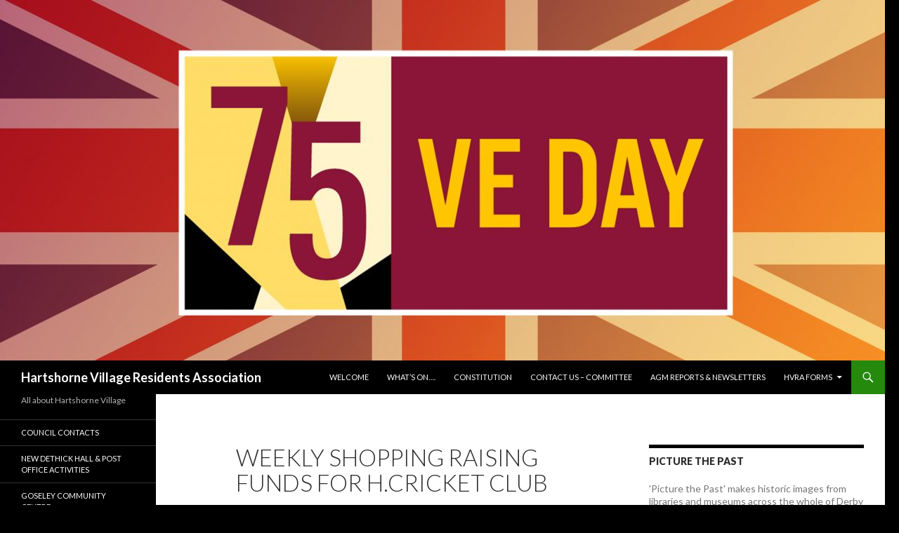

--- FILE ---
content_type: text/html; charset=UTF-8
request_url: http://hartshornevillageresidents.org/wordpress/?page_id=366
body_size: 7578
content:
<!DOCTYPE html>
<!--[if IE 7]>
<html class="ie ie7" lang="en-GB">
<![endif]-->
<!--[if IE 8]>
<html class="ie ie8" lang="en-GB">
<![endif]-->
<!--[if !(IE 7) & !(IE 8)]><!-->
<html lang="en-GB">
<!--<![endif]-->
<head>
	<meta charset="UTF-8">
	<meta name="viewport" content="width=device-width">
	<title>Weekly Shopping raising funds for H.Cricket Club | Hartshorne Village Residents Association</title>
	<link rel="profile" href="https://gmpg.org/xfn/11">
	<link rel="pingback" href="http://hartshornevillageresidents.org/wordpress/xmlrpc.php">
	<!--[if lt IE 9]>
	<script src="http://hartshornevillageresidents.org/wordpress/wp-content/themes/twentyfourteen/js/html5.js?ver=3.7.0"></script>
	<![endif]-->
	<meta name='robots' content='max-image-preview:large' />
<link rel='dns-prefetch' href='//secure.gravatar.com' />
<link rel='dns-prefetch' href='//fonts.googleapis.com' />
<link rel='dns-prefetch' href='//s.w.org' />
<link rel='dns-prefetch' href='//v0.wordpress.com' />
<link rel='dns-prefetch' href='//i0.wp.com' />
<link rel='dns-prefetch' href='//i1.wp.com' />
<link rel='dns-prefetch' href='//i2.wp.com' />
<link href='https://fonts.gstatic.com' crossorigin rel='preconnect' />
<link rel="alternate" type="application/rss+xml" title="Hartshorne Village Residents Association &raquo; Feed" href="http://hartshornevillageresidents.org/wordpress/?feed=rss2" />
<link rel="alternate" type="application/rss+xml" title="Hartshorne Village Residents Association &raquo; Comments Feed" href="http://hartshornevillageresidents.org/wordpress/?feed=comments-rss2" />
		<script>
			window._wpemojiSettings = {"baseUrl":"https:\/\/s.w.org\/images\/core\/emoji\/13.0.1\/72x72\/","ext":".png","svgUrl":"https:\/\/s.w.org\/images\/core\/emoji\/13.0.1\/svg\/","svgExt":".svg","source":{"concatemoji":"http:\/\/hartshornevillageresidents.org\/wordpress\/wp-includes\/js\/wp-emoji-release.min.js?ver=5.7.14"}};
			!function(e,a,t){var n,r,o,i=a.createElement("canvas"),p=i.getContext&&i.getContext("2d");function s(e,t){var a=String.fromCharCode;p.clearRect(0,0,i.width,i.height),p.fillText(a.apply(this,e),0,0);e=i.toDataURL();return p.clearRect(0,0,i.width,i.height),p.fillText(a.apply(this,t),0,0),e===i.toDataURL()}function c(e){var t=a.createElement("script");t.src=e,t.defer=t.type="text/javascript",a.getElementsByTagName("head")[0].appendChild(t)}for(o=Array("flag","emoji"),t.supports={everything:!0,everythingExceptFlag:!0},r=0;r<o.length;r++)t.supports[o[r]]=function(e){if(!p||!p.fillText)return!1;switch(p.textBaseline="top",p.font="600 32px Arial",e){case"flag":return s([127987,65039,8205,9895,65039],[127987,65039,8203,9895,65039])?!1:!s([55356,56826,55356,56819],[55356,56826,8203,55356,56819])&&!s([55356,57332,56128,56423,56128,56418,56128,56421,56128,56430,56128,56423,56128,56447],[55356,57332,8203,56128,56423,8203,56128,56418,8203,56128,56421,8203,56128,56430,8203,56128,56423,8203,56128,56447]);case"emoji":return!s([55357,56424,8205,55356,57212],[55357,56424,8203,55356,57212])}return!1}(o[r]),t.supports.everything=t.supports.everything&&t.supports[o[r]],"flag"!==o[r]&&(t.supports.everythingExceptFlag=t.supports.everythingExceptFlag&&t.supports[o[r]]);t.supports.everythingExceptFlag=t.supports.everythingExceptFlag&&!t.supports.flag,t.DOMReady=!1,t.readyCallback=function(){t.DOMReady=!0},t.supports.everything||(n=function(){t.readyCallback()},a.addEventListener?(a.addEventListener("DOMContentLoaded",n,!1),e.addEventListener("load",n,!1)):(e.attachEvent("onload",n),a.attachEvent("onreadystatechange",function(){"complete"===a.readyState&&t.readyCallback()})),(n=t.source||{}).concatemoji?c(n.concatemoji):n.wpemoji&&n.twemoji&&(c(n.twemoji),c(n.wpemoji)))}(window,document,window._wpemojiSettings);
		</script>
		<style>
img.wp-smiley,
img.emoji {
	display: inline !important;
	border: none !important;
	box-shadow: none !important;
	height: 1em !important;
	width: 1em !important;
	margin: 0 .07em !important;
	vertical-align: -0.1em !important;
	background: none !important;
	padding: 0 !important;
}
</style>
	<link rel='stylesheet' id='twentyfourteen-jetpack-css'  href='http://hartshornevillageresidents.org/wordpress/wp-content/plugins/jetpack/modules/theme-tools/compat/twentyfourteen.css?ver=9.7' media='all' />
<link rel='stylesheet' id='wp-block-library-css'  href='http://hartshornevillageresidents.org/wordpress/wp-includes/css/dist/block-library/style.min.css?ver=5.7.14' media='all' />
<style id='wp-block-library-inline-css'>
.has-text-align-justify{text-align:justify;}
</style>
<link rel='stylesheet' id='wp-block-library-theme-css'  href='http://hartshornevillageresidents.org/wordpress/wp-includes/css/dist/block-library/theme.min.css?ver=5.7.14' media='all' />
<link rel='stylesheet' id='twentyfourteen-lato-css'  href='https://fonts.googleapis.com/css?family=Lato%3A300%2C400%2C700%2C900%2C300italic%2C400italic%2C700italic&#038;subset=latin%2Clatin-ext&#038;display=fallback' media='all' />
<link rel='stylesheet' id='genericons-css'  href='http://hartshornevillageresidents.org/wordpress/wp-content/plugins/jetpack/_inc/genericons/genericons/genericons.css?ver=3.1' media='all' />
<link rel='stylesheet' id='twentyfourteen-style-css'  href='http://hartshornevillageresidents.org/wordpress/wp-content/themes/twentyfourteen/style.css?ver=20190507' media='all' />
<link rel='stylesheet' id='twentyfourteen-block-style-css'  href='http://hartshornevillageresidents.org/wordpress/wp-content/themes/twentyfourteen/css/blocks.css?ver=20190102' media='all' />
<!--[if lt IE 9]>
<link rel='stylesheet' id='twentyfourteen-ie-css'  href='http://hartshornevillageresidents.org/wordpress/wp-content/themes/twentyfourteen/css/ie.css?ver=20140701' media='all' />
<![endif]-->
<link rel='stylesheet' id='jetpack_css-css'  href='http://hartshornevillageresidents.org/wordpress/wp-content/plugins/jetpack/css/jetpack.css?ver=9.7' media='all' />
<script src='http://hartshornevillageresidents.org/wordpress/wp-includes/js/jquery/jquery.min.js?ver=3.5.1' id='jquery-core-js'></script>
<script src='http://hartshornevillageresidents.org/wordpress/wp-includes/js/jquery/jquery-migrate.min.js?ver=3.3.2' id='jquery-migrate-js'></script>
<link rel="https://api.w.org/" href="http://hartshornevillageresidents.org/wordpress/index.php?rest_route=/" /><link rel="alternate" type="application/json" href="http://hartshornevillageresidents.org/wordpress/index.php?rest_route=/wp/v2/pages/366" /><link rel="EditURI" type="application/rsd+xml" title="RSD" href="http://hartshornevillageresidents.org/wordpress/xmlrpc.php?rsd" />
<link rel="wlwmanifest" type="application/wlwmanifest+xml" href="http://hartshornevillageresidents.org/wordpress/wp-includes/wlwmanifest.xml" /> 
<meta name="generator" content="WordPress 5.7.14" />
<link rel="canonical" href="http://hartshornevillageresidents.org/wordpress/?page_id=366" />
<link rel='shortlink' href='https://wp.me/P8jrAB-5U' />
<link rel="alternate" type="application/json+oembed" href="http://hartshornevillageresidents.org/wordpress/index.php?rest_route=%2Foembed%2F1.0%2Fembed&#038;url=http%3A%2F%2Fhartshornevillageresidents.org%2Fwordpress%2F%3Fpage_id%3D366" />
<link rel="alternate" type="text/xml+oembed" href="http://hartshornevillageresidents.org/wordpress/index.php?rest_route=%2Foembed%2F1.0%2Fembed&#038;url=http%3A%2F%2Fhartshornevillageresidents.org%2Fwordpress%2F%3Fpage_id%3D366&#038;format=xml" />
<style type='text/css'>img#wpstats{display:none}</style>
		<style id="custom-background-css">
body.custom-background { background-color: #000000; }
</style>
	
<!-- Jetpack Open Graph Tags -->
<meta property="og:type" content="article" />
<meta property="og:title" content="Weekly Shopping raising funds for H.Cricket Club" />
<meta property="og:url" content="http://hartshornevillageresidents.org/wordpress/?page_id=366" />
<meta property="og:description" content="UPDATE It will be a very exciting time for the club next season as the 1st team are now in division 4,  2nd team are in division 8!! Great benefits for Christmas Internet Shopping      &#8211;     …" />
<meta property="article:published_time" content="2015-11-05T12:19:18+00:00" />
<meta property="article:modified_time" content="2018-11-21T09:46:59+00:00" />
<meta property="og:site_name" content="Hartshorne Village Residents Association" />
<meta property="og:image" content="https://s0.wp.com/i/blank.jpg" />
<meta property="og:locale" content="en_GB" />
<meta name="twitter:text:title" content="Weekly Shopping raising funds for H.Cricket Club" />
<meta name="twitter:card" content="summary" />

<!-- End Jetpack Open Graph Tags -->
</head>

<body class="page-template-default page page-id-366 custom-background wp-embed-responsive header-image singular">
<div id="page" class="hfeed site">
		<div id="site-header">
		<a href="http://hartshornevillageresidents.org/wordpress/" rel="home">
			<img src="http://hartshornevillageresidents.org/wordpress/wp-content/uploads/2020/05/cropped-VEDAY75_landscape.jpg" width="1260" height="514" alt="Hartshorne Village Residents Association">
		</a>
	</div>
	
	<header id="masthead" class="site-header" role="banner">
		<div class="header-main">
			<h1 class="site-title"><a href="http://hartshornevillageresidents.org/wordpress/" rel="home">Hartshorne Village Residents Association</a></h1>

			<div class="search-toggle">
				<a href="#search-container" class="screen-reader-text" aria-expanded="false" aria-controls="search-container">Search</a>
			</div>

			<nav id="primary-navigation" class="site-navigation primary-navigation" role="navigation">
				<button class="menu-toggle">Primary Menu</button>
				<a class="screen-reader-text skip-link" href="#content">Skip to content</a>
				<div class="menu-welcome-page-container"><ul id="primary-menu" class="nav-menu"><li id="menu-item-143" class="menu-item menu-item-type-post_type menu-item-object-page menu-item-home menu-item-143"><a href="http://hartshornevillageresidents.org/wordpress/">Welcome</a></li>
<li id="menu-item-837" class="menu-item menu-item-type-post_type menu-item-object-page menu-item-837"><a href="http://hartshornevillageresidents.org/wordpress/?page_id=834">What&#8217;s On&#8230;.</a></li>
<li id="menu-item-78" class="menu-item menu-item-type-post_type menu-item-object-page menu-item-78"><a href="http://hartshornevillageresidents.org/wordpress/?page_id=2">Constitution</a></li>
<li id="menu-item-77" class="menu-item menu-item-type-post_type menu-item-object-page menu-item-77"><a href="http://hartshornevillageresidents.org/wordpress/?page_id=16">Contact Us &#8211; Committee</a></li>
<li id="menu-item-574" class="menu-item menu-item-type-post_type menu-item-object-page menu-item-574"><a href="http://hartshornevillageresidents.org/wordpress/?page_id=567">AGM Reports &#038; Newsletters</a></li>
<li id="menu-item-442" class="menu-item menu-item-type-post_type menu-item-object-page menu-item-has-children menu-item-442"><a href="http://hartshornevillageresidents.org/wordpress/?page_id=440">HVRA Forms</a>
<ul class="sub-menu">
	<li id="menu-item-445" class="menu-item menu-item-type-post_type menu-item-object-page menu-item-445"><a href="http://hartshornevillageresidents.org/wordpress/?page_id=149">Membership Form</a></li>
	<li id="menu-item-443" class="menu-item menu-item-type-post_type menu-item-object-page menu-item-443"><a href="http://hartshornevillageresidents.org/wordpress/?page_id=394">Voluntary Help Form</a></li>
</ul>
</li>
</ul></div>			</nav>
		</div>

		<div id="search-container" class="search-box-wrapper hide">
			<div class="search-box">
				<form role="search" method="get" class="search-form" action="http://hartshornevillageresidents.org/wordpress/">
				<label>
					<span class="screen-reader-text">Search for:</span>
					<input type="search" class="search-field" placeholder="Search &hellip;" value="" name="s" />
				</label>
				<input type="submit" class="search-submit" value="Search" />
			</form>			</div>
		</div>
	</header><!-- #masthead -->

	<div id="main" class="site-main">

<div id="main-content" class="main-content">

	<div id="primary" class="content-area">
		<div id="content" class="site-content" role="main">

			
<article id="post-366" class="post-366 page type-page status-publish hentry">
	<header class="entry-header"><h1 class="entry-title">Weekly Shopping raising funds for H.Cricket Club</h1></header><!-- .entry-header -->
	<div class="entry-content">
		<h5><strong>UPDATE</strong></h5>
<h5><strong>It will be a very exciting time for the club next season as the 1st team are now in division </strong><strong>4,  2nd team are in division 8!!</strong></h5>
<p><strong>Great benefits for Christmas Internet Shopping      &#8211;      Visit our w</strong><strong>ebsite by clicking on &#8211; <a href="http://www.pitchero.com/clubs/hartshornecricketclub">http://www.pitchero.com/clubs/hartshornecricketclub</a> and then press on the  link </strong><strong> &#8211;  <a href="http://easyfundraising@email.easyfundraising.org.uk">Easyfundraising</a>   </strong></p>
<p>Did you know that whenever you buy anything online you can raise money for the club?  From your weekly shop to your annual holiday, or all your Xmas presents. All high street shops give various donations dependant on your shopping bill so you could be raising pounds for Hartshorne Cricket Club.  Just try it!</p>
<p>Senior Cricket,<strong><u><a href="https://www.facebook.com/groups/455280881265381/permalink/1407640236029436/">Junior</a> Cricket</u></strong></p>
<p><u></u>HCC  are always looking for new members – anyone aged between 5 and 90 are always welcome to inquire.</p>
<ul>
<li><strong><u>All Stars cricket </u></strong></li>
</ul>
<p>We are proud to be an ECB all stars centre.  If you know any 5-8 years olds who want to get into cricket in a fun way – sign up via the attached link.</p>
<p>Parents who want to become club members can join for just £5 !</p>
<p><strong>Hartshorne Cricket Club </strong>needs:-</p>
<ul>
<li>Sponsors old and new for various requirements from match balls, picket fence banners to team kits, equipment</li>
<li>Fundraising ideas for the community</li>
<li>Community help for special events</li>
</ul>
<p>Please click on the link below for the clubs website and further details if you would like to help:-</p>
<p>Website &#8211; <a href="http://www.pitchero.com/clubs/hartshornecricketclub">http://www.pitchero.com/clubs/hartshornecricketclub</a></p>
<p style="text-align: justify;"><strong style="line-height: 1.5;">Buy your own engraved brick and see it in the new pavilion.       </strong>The bricks will be built into the function room area of the pavilion and will be present for the current and future generations to see and admire.<b>  </b><a style="line-height: 1.5;" href="http://www.pitchero.com/clubs/hartshornecricketclub/news/downloadable-buy-a-brick-form-1422388.html">buy-a-brick details</a><span style="line-height: 1.5;"> &#8211; </span><a style="line-height: 1.5;" href="http://files.pitchero.com/clubs/5582/buyabrickformmaster_137352.pdf">buy a brick form 2</a></p>
<p>&nbsp;</p>
	</div><!-- .entry-content -->
</article><!-- #post-366 -->

		</div><!-- #content -->
	</div><!-- #primary -->
	<div id="content-sidebar" class="content-sidebar widget-area" role="complementary">
	<aside id="text-19" class="widget widget_text"><h1 class="widget-title">Picture the Past</h1>			<div class="textwidget"><p>'Picture the Past' makes historic images from libraries and museums across the whole of Derby and  Derbyshire available through a free-to-use website.  Over 100,000 images online!               www.picturethepast.org.uk</p>
</div>
		</aside><aside id="slideshowwidget-9" class="widget SlideshowWidget">
	<div class="slideshow_container slideshow_container_style-light" style="height: 200px; " data-slideshow-id="1935" data-style-name="style-light" data-style-version="2.3.1" >

		
		<div class="slideshow_content" style="display: none;">

			<div class="slideshow_view">
				<div class="slideshow_slide slideshow_slide_image">
											<img src="https://i0.wp.com/hartshornevillageresidents.org/wordpress/wp-content/uploads/2020/05/VEDAY75_landscape.jpg?fit=1920%2C1080" alt="VEDAY75_landscape" width="1920" height="1080" />
										<div class="slideshow_description_box slideshow_transparent">
						<div class="slideshow_title">VEDAY75_landscape</div>											</div>
				</div>

						<div style="clear: both;"></div></div><div class="slideshow_view">
				<div class="slideshow_slide slideshow_slide_image">
											<img src="https://i1.wp.com/hartshornevillageresidents.org/wordpress/wp-content/uploads/2020/05/vechad-barker_st.jpg?fit=570%2C351" alt="vechad-barker_st" width="570" height="351" />
										<div class="slideshow_description_box slideshow_transparent">
						<div class="slideshow_title">vechad-barker_st</div>											</div>
				</div>

						<div style="clear: both;"></div></div><div class="slideshow_view">
				<div class="slideshow_slide slideshow_slide_image">
											<img src="https://i0.wp.com/hartshornevillageresidents.org/wordpress/wp-content/uploads/2020/05/VE-Day-decorations-how-to-make-1945-2444561-1.jpg?fit=590%2C393" alt="VE-Day-decorations-how-to-make-1945-2444561" width="590" height="393" />
										<div class="slideshow_description_box slideshow_transparent">
						<div class="slideshow_title">VE-Day-decorations-how-to-make-1945-2444561</div>											</div>
				</div>

						<div style="clear: both;"></div></div><div class="slideshow_view">
				<div class="slideshow_slide slideshow_slide_image">
											<img src="https://i0.wp.com/hartshornevillageresidents.org/wordpress/wp-content/uploads/2020/05/pg-43-ve-day-1-pa.jpg?fit=968%2C681" alt="pg-43-ve-day-1-pa" width="968" height="681" />
										<div class="slideshow_description_box slideshow_transparent">
						<div class="slideshow_title">pg-43-ve-day-1-pa</div>											</div>
				</div>

						<div style="clear: both;"></div></div>
		</div>

		<div class="slideshow_controlPanel slideshow_transparent" style="display: none;"><ul><li class="slideshow_togglePlay" data-play-text="Play" data-pause-text="Pause"></li></ul></div>

		<div class="slideshow_button slideshow_previous slideshow_transparent" role="button" data-previous-text="Previous" style="display: none;"></div>
		<div class="slideshow_button slideshow_next slideshow_transparent" role="button" data-next-text="Next" style="display: none;"></div>

		<div class="slideshow_pagination" style="display: none;" data-go-to-text="Go to slide"><div class="slideshow_pagination_center"></div></div>

		<!-- WordPress Slideshow Version 2.3.1 -->

			</div>

</aside><aside id="nav_menu-6" class="widget widget_nav_menu"><h1 class="widget-title">Community Notice Board</h1><nav class="menu-community-notice-board-container" aria-label="Community Notice Board"><ul id="menu-community-notice-board" class="menu"><li id="menu-item-1662" class="menu-item menu-item-type-post_type menu-item-object-page menu-item-1662"><a href="http://hartshornevillageresidents.org/wordpress/?page_id=1661">Community facebook</a></li>
<li id="menu-item-1198" class="menu-item menu-item-type-post_type menu-item-object-page menu-item-1198"><a href="http://hartshornevillageresidents.org/wordpress/?page_id=1197">Recycle, Book Swap &#038; Information Phone Box</a></li>
<li id="menu-item-1260" class="menu-item menu-item-type-post_type menu-item-object-page current-menu-item page_item page-item-366 current_page_item menu-item-1260"><a href="http://hartshornevillageresidents.org/wordpress/?page_id=366" aria-current="page">Weekly Shopping raising funds for H.Cricket Club</a></li>
<li id="menu-item-1699" class="menu-item menu-item-type-post_type menu-item-object-page menu-item-1699"><a href="http://hartshornevillageresidents.org/wordpress/?page_id=453">Hartshorne Church &#038; Events</a></li>
<li id="menu-item-480" class="menu-item menu-item-type-post_type menu-item-object-page menu-item-480"><a href="http://hartshornevillageresidents.org/wordpress/?page_id=478">Hartshorne School</a></li>
<li id="menu-item-1598" class="menu-item menu-item-type-post_type menu-item-object-page menu-item-1598"><a href="http://hartshornevillageresidents.org/wordpress/?page_id=1595">Solid fuel conversion grants</a></li>
<li id="menu-item-384" class="menu-item menu-item-type-post_type menu-item-object-page menu-item-384"><a href="http://hartshornevillageresidents.org/wordpress/?page_id=375">Planning Applications</a></li>
<li id="menu-item-489" class="menu-item menu-item-type-post_type menu-item-object-page menu-item-489"><a href="http://hartshornevillageresidents.org/wordpress/?page_id=487">Recruitment Drive – Bell Ringers</a></li>
<li id="menu-item-1337" class="menu-item menu-item-type-post_type menu-item-object-page menu-item-1337"><a href="http://hartshornevillageresidents.org/wordpress/?page_id=1336">Calendar Events in Swadlincote area</a></li>
<li id="menu-item-751" class="menu-item menu-item-type-post_type menu-item-object-page menu-item-751"><a href="http://hartshornevillageresidents.org/wordpress/?page_id=669">SDDC Local Plan Questionnaire</a></li>
<li id="menu-item-1142" class="menu-item menu-item-type-post_type menu-item-object-page menu-item-1142"><a href="http://hartshornevillageresidents.org/wordpress/?page_id=1139">Energy Supply</a></li>
<li id="menu-item-822" class="menu-item menu-item-type-post_type menu-item-object-page menu-item-822"><a href="http://hartshornevillageresidents.org/wordpress/?page_id=818">Severn Trent Water Supply</a></li>
<li id="menu-item-1596" class="menu-item menu-item-type-post_type menu-item-object-page menu-item-1596"><a href="http://hartshornevillageresidents.org/wordpress/?page_id=1595">Solid fuel conversion grants</a></li>
<li id="menu-item-1341" class="menu-item menu-item-type-post_type menu-item-object-page menu-item-1341"><a href="http://hartshornevillageresidents.org/wordpress/?page_id=1340">Village Alert</a></li>
</ul></nav></aside><aside id="nav_menu-11" class="widget widget_nav_menu"><h1 class="widget-title">Village Services</h1><nav class="menu-local-services-container" aria-label="Village Services"><ul id="menu-local-services" class="menu"><li id="menu-item-689" class="menu-item menu-item-type-post_type menu-item-object-page menu-item-689"><a href="http://hartshornevillageresidents.org/wordpress/?page_id=527">ESSENTIAL VILLAGE SERVICES &#8211; Press for listings</a></li>
</ul></nav></aside><aside id="text-18" class="widget widget_text"><h1 class="widget-title">Useful Community Links</h1>			<div class="textwidget"><p>Citizens Advice Bureau -  01283 210109<br />
www.southderbyshirecab.org.uk</p>
<p>Community Transport - 01283 550764 www.derbyshirect.co.uk admin@ctswadlincote.plus.com<br />
(Dial a bus Service - 01283 550764)</p>
<p>CVS  - Voluntary Services  01283 219761 (Handy Van)<br />
www.sdcvs.org.uk   office@sdcvs.org.uk  </p>
<p>Pension Helpline  -  0845 6060265 (Winter Fuel Enquiries)    www.gov.uk</p>
<p>Swadlincote Jobcentre  -  0845 6043719</p>
<p>Derbyshire Trusted Trader - 08456 458 458<br />
www.derbyshire.gov.uk/trustedtrader</p>
<p>Village Library Bus  -  08456 058058<br />
Woodville Library - 01629 531397  Swad 01629 533013<br />
email: woodville.library@derbyshire.gov.uk</p>
</div>
		</aside></div><!-- #content-sidebar -->
</div><!-- #main-content -->

<div id="secondary">
		<h2 class="site-description">All about Hartshorne Village</h2>
	
		<nav role="navigation" class="navigation site-navigation secondary-navigation">
		<div class="menu-2nd-left-side-menu-container"><ul id="menu-2nd-left-side-menu" class="menu"><li id="menu-item-1036" class="menu-item menu-item-type-post_type menu-item-object-page menu-item-1036"><a href="http://hartshornevillageresidents.org/wordpress/?page_id=496">Council Contacts</a></li>
<li id="menu-item-1037" class="menu-item menu-item-type-post_type menu-item-object-page menu-item-1037"><a href="http://hartshornevillageresidents.org/wordpress/?page_id=417">NEW Dethick Hall &#038; Post Office Activities</a></li>
<li id="menu-item-1038" class="menu-item menu-item-type-post_type menu-item-object-page menu-item-1038"><a href="http://hartshornevillageresidents.org/wordpress/?page_id=507">Goseley Community Centre</a></li>
</ul></div>	</nav>
	
		<div id="primary-sidebar" class="primary-sidebar widget-area" role="complementary">
		<aside id="text-12" class="widget widget_text"><h1 class="widget-title">Police Extra</h1>			<div class="textwidget"><p>Police Emergency - 999<br />
Police - 0345 1233333<br />
Comm. Policeman P.C.S.O Spalding No. 4443 - Ring 101</p>
</div>
		</aside><aside id="text-13" class="widget widget_text"><h1 class="widget-title">Medical Helpline</h1>			<div class="textwidget"><p>Emergency Ambulance - 999<br />
Medical queries – 111<br />
Woodville Pharmacy<br />
Dean & Smedley 01283 217254<br />
Woodville Doctors Surgery 01283 217036  - 8am for Appts.</p>
</div>
		</aside>	</div><!-- #primary-sidebar -->
	</div><!-- #secondary -->

		</div><!-- #main -->

		<footer id="colophon" class="site-footer" role="contentinfo">

			
			<div class="site-info">
												<a href="https://wordpress.org/" class="imprint">
					Proudly powered by WordPress				</a>
			</div><!-- .site-info -->
		</footer><!-- #colophon -->
	</div><!-- #page -->

	<link rel='stylesheet' id='slideshow-jquery-image-gallery-stylesheet_functional-css'  href='http://hartshornevillageresidents.org/wordpress/wp-content/plugins/slideshow-jquery-image-gallery/style/SlideshowPlugin/functional.css?ver=2.3.1' media='all' />
<link rel='stylesheet' id='slideshow-jquery-image-gallery-stylesheet_style-light-css'  href='http://hartshornevillageresidents.org/wordpress/wp-content/plugins/slideshow-jquery-image-gallery/css/style-light.css?ver=2.3.1' media='all' />
<script src='http://hartshornevillageresidents.org/wordpress/wp-content/plugins/jetpack/_inc/build/photon/photon.min.js?ver=20191001' id='jetpack-photon-js'></script>
<script src='http://hartshornevillageresidents.org/wordpress/wp-content/themes/twentyfourteen/js/functions.js?ver=20171218' id='twentyfourteen-script-js'></script>
<script src='http://hartshornevillageresidents.org/wordpress/wp-includes/js/wp-embed.min.js?ver=5.7.14' id='wp-embed-js'></script>
<script id='slideshow-jquery-image-gallery-script-js-extra'>
var SlideshowPluginSettings_1935 = {"animation":"directFade","slideSpeed":"1","descriptionSpeed":"0.4","intervalSpeed":"8","slidesPerView":"1","maxWidth":"0","aspectRatio":"3.1","height":"200","imageBehaviour":"stretch","showDescription":"false","hideDescription":"false","preserveSlideshowDimensions":"false","enableResponsiveness":"true","play":"true","loop":"true","pauseOnHover":"true","controllable":"false","hideNavigationButtons":"true","showPagination":"false","hidePagination":"true","controlPanel":"false","hideControlPanel":"true","waitUntilLoaded":"true","showLoadingIcon":"false","random":"true","avoidFilter":"true"};
var slideshow_jquery_image_gallery_script_adminURL = "http:\/\/hartshornevillageresidents.org\/wordpress\/wp-admin\/";
</script>
<script src='http://hartshornevillageresidents.org/wordpress/wp-content/plugins/slideshow-jquery-image-gallery/js/min/all.frontend.min.js?ver=2.3.1' id='slideshow-jquery-image-gallery-script-js'></script>
<script src='https://stats.wp.com/e-202604.js' defer></script>
<script>
	_stq = window._stq || [];
	_stq.push([ 'view', {v:'ext',j:'1:9.7',blog:'122844977',post:'366',tz:'0',srv:'hartshornevillageresidents.org'} ]);
	_stq.push([ 'clickTrackerInit', '122844977', '366' ]);
</script>
</body>
</html>
